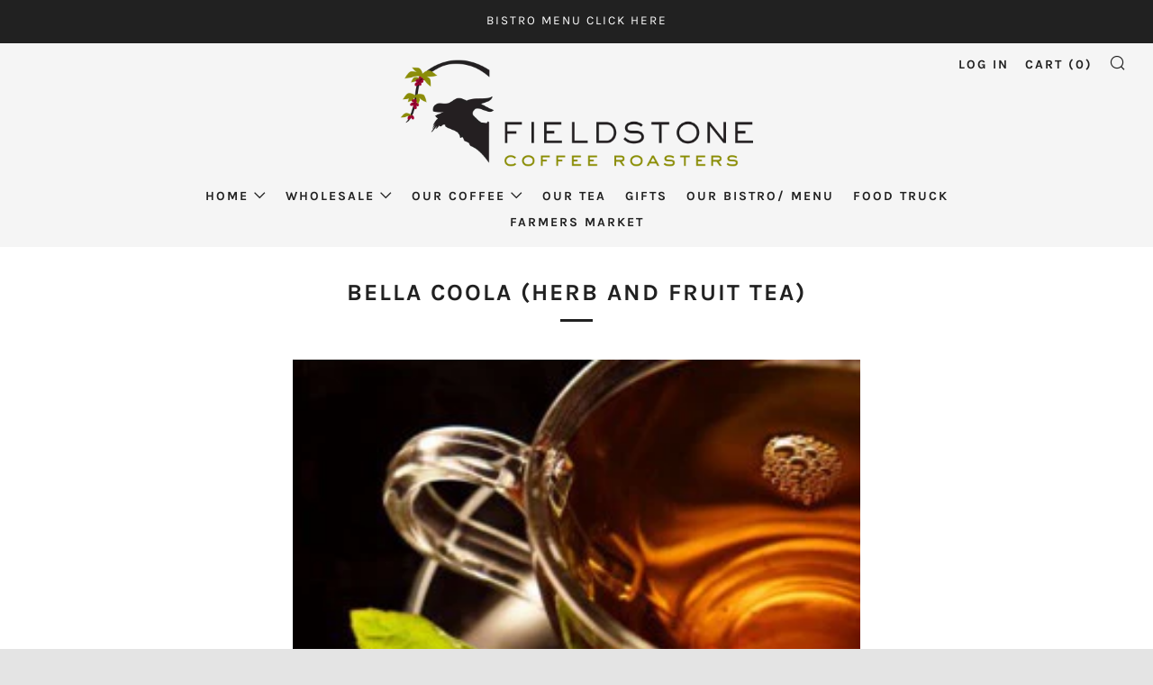

--- FILE ---
content_type: text/css
request_url: https://fieldstonecoffeeroasters.com/cdn/shop/t/13/assets/custom.scss.css?v=62380961823440089711550256384
body_size: -695
content:
.flex {
  display: flex; }

.justify-center {
  justify-content: center; }

.inline-btn {
  display: inline-block;
  color: white !important;
  margin-top: 20px; }
